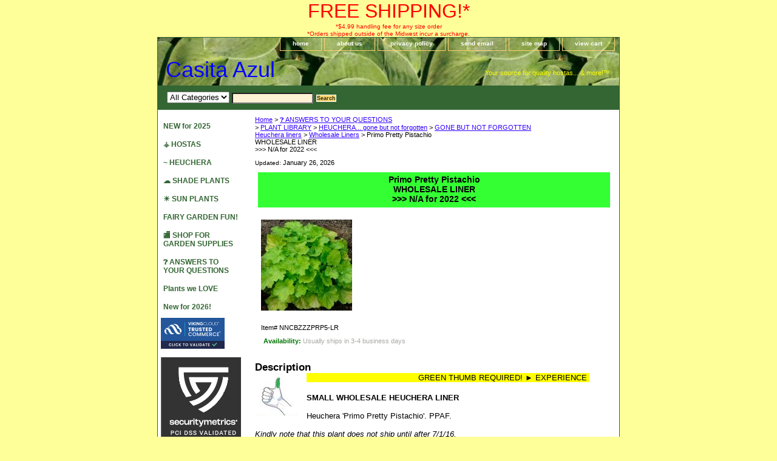

--- FILE ---
content_type: text/html
request_url: http://www.ilovehostas.net/heprprpili.html
body_size: 5445
content:
<!DOCTYPE html PUBLIC "-//W3C//DTD XHTML 1.0 Strict//EN" "http://www.w3.org/TR/xhtml1/DTD/xhtml1-strict.dtd"><html><head><title>heuchera Primo Pretty Pistachio wholesale coral bells free shipping</title><meta name="Description" content="heuchera Primo Pretty Pistachio wholesale coral bells free shipping Proven Winners" /><meta name="Keywords" content="heuchera Primo Pretty Pistachio wholesale coral bells free shipping Proven Winners" /><link rel="stylesheet" type="text/css" href="css-base.css" /><link rel="stylesheet" type="text/css" href="css-element.css" /><link rel="stylesheet" type="text/css" href="css-contents.css" /><link rel="stylesheet" type="text/css" href="css-edits.css" /><center><font size=+3 color="Red" face="FREE SHIPPING!*">FREE SHIPPING!*</font><br>

<font size=0 color="red" face="*$4.99 handling fee for any size order">*$4.99 handling fee for any size order</font><BR>

<font size=0 color="red" face="*Orders shipped outside of the Midwest incur a surcharge.">*Orders shipped outside of the Midwest incur a surcharge.</font></center>

<HEAD><SCRIPT language=Javascript>
<!-- Script courtesy of http://www.web-source.net - Your Guide to Professional Web Site Design and Development
var today_date= new Date()
var month=today_date.getMonth()
var today=today_date.getDate()
var year=today_date.getFullYear()

var months = new Array(
"January",
"February",
"March",
"April",
"May",
"June",
"July",
"August",
"September",
"October",
"November",
"December");
// -->
</SCRIPT></HEAD></head><body class="vertical" id="itemtype"><script type="text/javascript" id="yfc_loader" src="https://turbifycdn.com/store/migration/loader-min-1.0.34.js?q=yhst-42956469139662&ts=1767653563&p=1&h=order.store.turbify.net"></script> <div id="ys_superbar">
	   <div id="ys_cpers">
		<div id="yscp_welcome_msg"></div>
		<div id="yscp_signin_link"></div>
		<div id="yscp_myaccount_link"></div>
		<div id="yscp_signout_link"></div>
	   </div>
	   <div id="yfc_mini"></div>
	   <div class="ys_clear"></div>
	</div>
      <div id="container"><div id="header"><ul id="nav-general"><li><a href="index.html">home</a></li><li><a href="info.html">about us</a></li><li><a href="privacypolicy.html">privacy policy</a></li><li><a href="mailto:CasitaAzulPlants@gmail.com">send email</a></li><li><a href="ind.html">site map</a></li><li><a href="https://order.store.turbify.net/yhst-42956469139662/cgi-bin/wg-order?yhst-42956469139662">view cart</a></li></ul><br class="clear" /><h3 id="brandmark"><a href="index.html" title="Casita Azul">Casita Azul</a></h3><strong id="slogan">Your source for quality hostas... & more!&#8482;



</strong></div><form id="searcharea" name="searcharea" action="nsearch.html" method="GET"><fieldset><select name="section"><option value="">All Categories</option></select><label for="query" class="labelfield"><input type="text" id="query" name="query" placeholder="" ></label><label for="searchsubmit" class="buttonlabel"><input type="submit" id="searchsubmit" class="ys_primary" value="Search" name="searchsubmit"><input type="hidden" value="yhst-42956469139662" name="vwcatalog"></label></fieldset></form>   <script type="text/javascript"> 
                    var isSafari = !!navigator.userAgent.match(/Version\/[\d\.]+.*Safari/); 
                    var isIOS = !!navigator.platform && /iPad|iPhone|iPod/.test(navigator.platform); 
                    if (isSafari && isIOS) { 
                        document.forms["searcharea"].onsubmit = function (searchAreaForm) { 
                            var elementsList = this.elements, queryString = '', url = '', action = this.action; 
                            for(var i = 0; i < elementsList.length; i++) { 
                                if (elementsList[i].name) { 
                                    if (queryString) { 
                                        queryString = queryString + "&" +  elementsList[i].name + "=" + encodeURIComponent(elementsList[i].value); 
                                    } else { 
                                        queryString = elementsList[i].name + "=" + encodeURIComponent(elementsList[i].value); 
                                    } 
                                } 
                            } 
                            if (action.indexOf("?") == -1) { 
                                action = action + "?"; 
                            } 
                            url = action + queryString; 
                            window.location.href = url; 
                            return false; 
                        } 
                    } 
                </script> 
        <div id="bodyshell"><div id="bodycontent"><div class="breadcrumbs"><a href="index.html">Home</a> &gt; <a href="antoyoqumo.html">&#10067; ANSWERS TO YOUR QUESTIONS<BR></a> &gt; <a href="soldoutitems.html">PLANT LIBRARY</a> &gt; <a href="hegobutnotfo.html">HEUCHERA... gone but not forgotten</a> &gt; <a href="gobutnotfoli.html">GONE BUT NOT FORGOTTEN<BR>Heuchera liners</a> &gt; <a href="whli.html">Wholesale Liners</a> &gt; Primo Pretty Pistachio<br>WHOLESALE LINER<BR>>>> N/A for 2022 <<<</div><div id="introtext"><font size=0>Updated:</font>
<SCRIPT language=Javascript>
<!-- Script courtesy of Web-Source.net - Your Guide to Professional Web Site Design and Development
document.write(months[month]+" "+today+", "+year)
// -->
</SCRIPT></div><div id="contentarea"><div class="ys_promocategory" id="ys_promocategory" catid="heprprpili" categoryflag="1"></div><div><h1 class="contenttitle-center" id="item-contenttitle">Primo Pretty Pistachio<br>WHOLESALE LINER<BR>>>> N/A for 2022 <<<</h1><div id="itemarea"><a href="https://s.turbifycdn.com/aah/yhst-42956469139662/heuchera-primo-pretty-pistachio-wholesale-liner-37.jpg"><img src="https://s.turbifycdn.com/aah/yhst-42956469139662/heuchera-primo-pretty-pistachio-wholesale-liner-38.jpg" width="150" height="150" border="0" hspace="0" vspace="0" alt="Primo Pretty Pistachio&lt;br&gt;WHOLESALE LINER&lt;BR&gt;&gt;&gt;&gt; N/A for 2022 &lt;&lt;&lt;" class="image-c" title="Primo Pretty Pistachio&lt;br&gt;WHOLESALE LINER&lt;BR&gt;&gt;&gt;&gt; N/A for 2022 &lt;&lt;&lt;" /></a><div class="itemform productInfo"><form method="POST" action="https://order.store.turbify.net/yhst-42956469139662/cgi-bin/wg-order?yhst-42956469139662+heprprpili"><div class="code">Item# <em>NNCBZZZPRP5-LR</em></div><div class="itemavailable"><em>Availability: </em>Usually ships in 3-4 business days</div><input type="hidden" name=".autodone" value="http://www.ilovehostas.net/heprprpili.html" /></form></div><div style="clear:both"></div></div><div id="caption"><h2 id="itempage-captiontitle">Description</h2><a href="https://s.turbifycdn.com/aah/yhst-42956469139662/heuchera-primo-pretty-pistachio-wholesale-liner-39.jpg"><img src="https://s.turbifycdn.com/aah/yhst-42956469139662/heuchera-primo-pretty-pistachio-wholesale-liner-40.jpg" width="70" height="70" border="0" hspace="0" vspace="0" alt="Primo Pretty Pistachio&lt;br&gt;WHOLESALE LINER&lt;BR&gt;&gt;&gt;&gt; N/A for 2022 &lt;&lt;&lt;" class="image-l" title="Primo Pretty Pistachio&lt;br&gt;WHOLESALE LINER&lt;BR&gt;&gt;&gt;&gt; N/A for 2022 &lt;&lt;&lt;" /></a><div><big>
<marquee bgcolor="YELLOW" loop="-1" scrollamount="2.5" width="79%">GREEN THUMB REQUIRED! &#9658; EXPERIENCE REQUIRED! &#9658; THIS SIZE IS NOT RECOMMENDED FOR BEGINNERS!!!</marquee><br /><br /><b>SMALL WHOLESALE HEUCHERA LINER</b><br /><br />Heuchera 'Primo Pretty Pistachio'. PPAF.<br /><br /><i>Kindly note that this plant does not ship until after 7/1/16.</i><br /><br />We <I>strongly</I> suggest you click on PLANT SIZE below for important information about this small tender starter plant.  We guarantee the safe and healthy arrival of this disease-free, true-to-name plant however we do not guarantee your growing success.  Experience is necessary to grow this plant.<br /><br /><table border="2" cellpadding="2" cellspacing="2" width="100%">
<tr>
<td><center><p><a href="http://www.ilovehostas.net/plwhtoex.html" target="_blank"><b>PLANT SIZE:</a>&#8194; Liner</p></td>
<td><center> </p>
<p><a href="http://www.ilovehostas.net/whwimyorsh.html" target="_blank"><b>SHIPPING SEASON:</a>&#8194; April 1- July 31</p></td></b>
</tr>
</table>
</big></div></div><br clear="all" /></div></div><div id="finaltext"><center>
<font size=+2 face="arial" color="red" face=The Big January Sale... coming soon!>The Big January Sale... coming soon!
<BR><BR>
<font size=+2 face="arial" color="green" face="Shipping resumes April 2026">Shipping resumes April 2026</font><br>
<font size=+1 face="arial" color="green" face="You are welcome to select a custom ship date.">You are welcome to select a custom ship date.</font><br>
<!---<br><font size=+1 face="arial" color="BLUE" face="Most plants are going dormant and will be shipped without foliage">Most plants are going dormant and will be shipped without foliage</font><br><br>
 <font size=+2 face="arial" color="red" face= "Friends, our Web Host Turbify is still upgrading their system, so we still do not have access to all of the functions of our website.  We are sorry for the inconvenience.">Friends, our Web Host Turbify is still upgrading their system, so we still do not have access to all of the functions of our website.  We are sorry for the inconvenience.<br><br><center><font color="blue">*** Mail orders receive 20% off and 1 free plant. Email us for details. *** --->
</font>
<font size= 0 face="arial" color="black" face= "Orders ship free but do incur a handling fee.">Orders ship free but do incur a handling fee.</font>
<br><font size= 0 face="arial" color="black" face="Orders outside of the Midwest may incur added fees.">Orders outside of the Midwest may incur added fees.</center></font><br /><br /><HEAD><SCRIPT language=Javascript>
<!-- Script courtesy of http://www.web-source.net - Your Guide to Professional Web Site Design and Development
var today_date= new Date()
var month=today_date.getMonth()
var today=today_date.getDate()
var year=today_date.getFullYear()<br /><br />var months = new Array(
"January",
"February",
"March",
"April",
"May",
"June",
"July",
"August",
"September",
"October",
"November",
"December");
// -->
</SCRIPT></HEAD></FONT></div></div><div id="nav-product"><div id="htmltop"><script type="text/javascript" data-pp-pubid="261f7d87c1" data-pp-placementtype="120x90"> (function (d, t) {
 "use strict";
 var s = d.getElementsByTagName(t)[0], n = d.createElement(t);
 n.src = "//paypal.adtag.where.com/merchant.js";
 s.parentNode.insertBefore(n, s);
 }(document, "script"));
</script></div><ul><li><a href="newfor2025.html" title="NEW for 2025">NEW for 2025</a></li><li><a href="shopbrhostas.html" title="&amp;#9910; HOSTAS">&#9910; HOSTAS</a></li><li><a href="heuchera.html" title="~ HEUCHERA">~ HEUCHERA</a></li><li><a href="shadeplants1.html" title="&amp;#X2601; SHADE PLANTS">&#X2601; SHADE PLANTS</a></li><li><a href="perennials.html" title="&amp;#x2600; SUN PLANTS ">&#x2600; SUN PLANTS </a></li><li><a href="fairygardenfun.html" title="FAIRY GARDEN FUN!">FAIRY GARDEN FUN!</a></li><li><a href="tools.html" title="&amp;#127980; SHOP FOR GARDEN SUPPLIES">&#127980; SHOP FOR GARDEN SUPPLIES</a></li><li><a href="antoyoqumo.html" title="&amp;#10067; ANSWERS TO YOUR QUESTIONS&lt;BR&gt;">&#10067; ANSWERS TO YOUR QUESTIONS<BR></a></li><li><a href="plantswelove.html" title="Plants we LOVE">Plants we LOVE</a></li><li><a href="newfor2026.html" title="New for 2026!">New for 2026!</a></li></ul><div id="htmlbottom"><script type="text/javascript" src="https://sealserver.trustwave.com/seal.js?code=7d5fe3420ca511e0b34b005056b201e5"></script><br /><br /><a href="//www.securitymetrics.com/site_certificate?id=1987048&tk=8b4977bf41100d6fb6a55b28feffb653"
   target="_blank" rel="noopener noreferrer">
     <img src="https://www.securitymetrics.com/portal/app/ngsm/assets/img/WhiteContent_PCI_Validation_Grey_Sqr.png"
          alt="SecurityMetrics PCI validation certification logo"/>
 </a></div></div></div><div id="footer"><span id="footer-links"><a href="index.html">home</a> | <a href="info.html">about us</a> | <a href="privacypolicy.html">privacy policy</a> | <a href="mailto:CasitaAzulPlants@gmail.com">send email</a> | <a href="ind.html">site map</a> | <a href="https://order.store.turbify.net/yhst-42956469139662/cgi-bin/wg-order?yhst-42956469139662">view cart</a></span><span id="copyright">Copyright 2006-2026 CASITA AZUL All Rights Reserved.</span></div></div></body>
<script type="text/javascript">
csell_env = 'ue1';
 var storeCheckoutDomain = 'order.store.turbify.net';
</script>

<script type="text/javascript">
  function toOSTN(node){
    if(node.hasAttributes()){
      for (const attr of node.attributes) {
        node.setAttribute(attr.name,attr.value.replace(/(us-dc1-order|us-dc2-order|order)\.(store|stores)\.([a-z0-9-]+)\.(net|com)/g, storeCheckoutDomain));
      }
    }
  };
  document.addEventListener('readystatechange', event => {
  if(typeof storeCheckoutDomain != 'undefined' && storeCheckoutDomain != "order.store.turbify.net"){
    if (event.target.readyState === "interactive") {
      fromOSYN = document.getElementsByTagName('form');
        for (let i = 0; i < fromOSYN.length; i++) {
          toOSTN(fromOSYN[i]);
        }
      }
    }
  });
</script>
<script type="text/javascript">
// Begin Store Generated Code
 </script> <script type="text/javascript" src="https://s.turbifycdn.com/lq/ult/ylc_1.9.js" ></script> <script type="text/javascript" src="https://s.turbifycdn.com/ae/lib/smbiz/store/csell/beacon-a9518fc6e4.js" >
</script>
<script type="text/javascript">
// Begin Store Generated Code
 csell_page_data = {}; csell_page_rec_data = []; ts='TOK_STORE_ID';
</script>
<script type="text/javascript">
// Begin Store Generated Code
function csell_GLOBAL_INIT_TAG() { var csell_token_map = {}; csell_token_map['TOK_SPACEID'] = '2022276099'; csell_token_map['TOK_URL'] = ''; csell_token_map['TOK_STORE_ID'] = 'yhst-42956469139662'; csell_token_map['TOK_ITEM_ID_LIST'] = 'heprprpili'; csell_token_map['TOK_ORDER_HOST'] = 'order.store.turbify.net'; csell_token_map['TOK_BEACON_TYPE'] = 'prod'; csell_token_map['TOK_RAND_KEY'] = 't'; csell_token_map['TOK_IS_ORDERABLE'] = '2';  c = csell_page_data; var x = (typeof storeCheckoutDomain == 'string')?storeCheckoutDomain:'order.store.turbify.net'; var t = csell_token_map; c['s'] = t['TOK_SPACEID']; c['url'] = t['TOK_URL']; c['si'] = t[ts]; c['ii'] = t['TOK_ITEM_ID_LIST']; c['bt'] = t['TOK_BEACON_TYPE']; c['rnd'] = t['TOK_RAND_KEY']; c['io'] = t['TOK_IS_ORDERABLE']; YStore.addItemUrl = 'http%s://'+x+'/'+t[ts]+'/ymix/MetaController.html?eventName.addEvent&cartDS.shoppingcart_ROW0_m_orderItemVector_ROW0_m_itemId=%s&cartDS.shoppingcart_ROW0_m_orderItemVector_ROW0_m_quantity=1&ysco_key_cs_item=1&sectionId=ysco.cart&ysco_key_store_id='+t[ts]; } 
</script>
<script type="text/javascript">
// Begin Store Generated Code
function csell_REC_VIEW_TAG() {  var env = (typeof csell_env == 'string')?csell_env:'prod'; var p = csell_page_data; var a = '/sid='+p['si']+'/io='+p['io']+'/ii='+p['ii']+'/bt='+p['bt']+'-view'+'/en='+env; var r=Math.random(); YStore.CrossSellBeacon.renderBeaconWithRecData(p['url']+'/p/s='+p['s']+'/'+p['rnd']+'='+r+a); } 
</script>
<script type="text/javascript">
// Begin Store Generated Code
var csell_token_map = {}; csell_token_map['TOK_PAGE'] = 'p'; csell_token_map['TOK_CURR_SYM'] = '$'; csell_token_map['TOK_WS_URL'] = 'https://yhst-42956469139662.csell.store.turbify.net/cs/recommend?itemids=heprprpili&location=p'; csell_token_map['TOK_SHOW_CS_RECS'] = 'false';  var t = csell_token_map; csell_GLOBAL_INIT_TAG(); YStore.page = t['TOK_PAGE']; YStore.currencySymbol = t['TOK_CURR_SYM']; YStore.crossSellUrl = t['TOK_WS_URL']; YStore.showCSRecs = t['TOK_SHOW_CS_RECS']; </script> <script type="text/javascript" src="https://s.turbifycdn.com/ae/store/secure/recs-1.3.2.2.js" ></script> <script type="text/javascript" >
</script>
</html>
<!-- html108.prod.store.e1a.lumsb.com Mon Jan 26 12:38:27 PST 2026 -->
